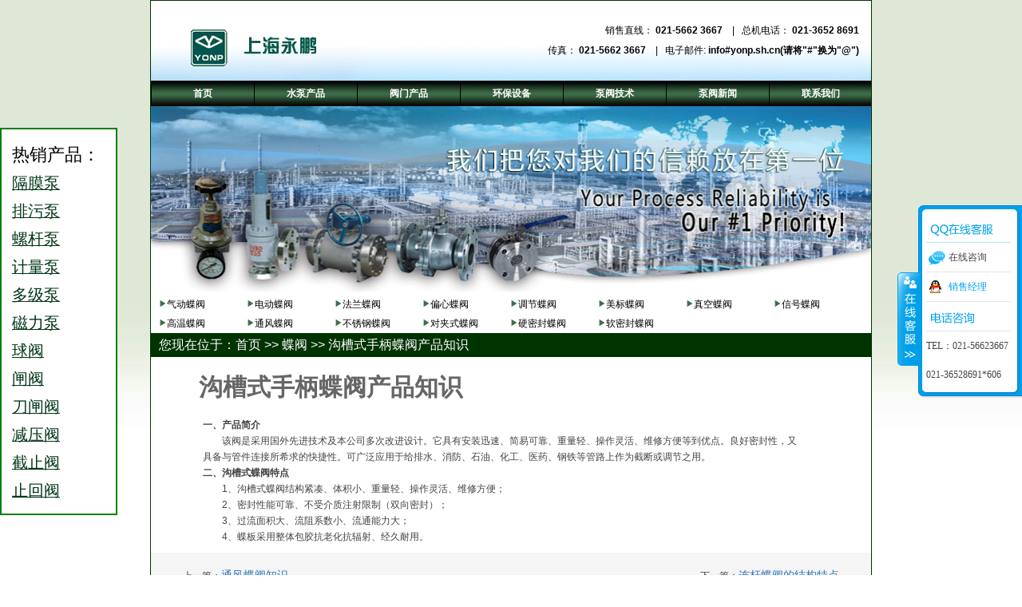

--- FILE ---
content_type: text/html
request_url: http://www.yonp.sh.cn/df/diefa97.html
body_size: 7489
content:
<!DOCTYPE html>
<html xmlns="http://www.w3.org/1999/xhtml">
<head>
  <meta http-equiv="Content-Type" content="text/html; charset=utf-8" />
  <title>通风蝶阀知识_上海永鹏阀门</title>
  <meta name="description" content="该阀是采用国外先进技术及本公司多次改进设计。它具有安装迅速、简易可靠、重量轻、操作灵活、维修方便等到优点" />
  <meta name="keywords" content="沟槽式手柄蝶阀产品知识,上海永鹏阀门" />
  <link rel="stylesheet" href="../css/style.css" />
  <link rel="stylesheet" href="../css/stylesnew.css" />
  <link rel="stylesheet" href="../css/menu.css?v1" />
  <script src="../js/jquery-1.9.1.min.js"></script>
  <script src="../js/modernizr-1.6.min.js"></script>
  <script src="../js/nav.js"></script>
  <link type="text/css" href="../css/greensky.css" rel="stylesheet" />
  <link type="text/css" href="../css/css.css" rel="stylesheet" />
  <link type="text/css" href="../css/common.css" rel="stylesheet" />
  <script src="../js/kefu.js" language="javascript" type="text/javascript"></script>
</head>
<body class="body">
  <!--右侧导航star-->
  <!--右侧导航end-->
  <div id="container">
    <div id="topDiv">
      <a id="magnatexLogo" href="../index.html"></a>
      <div class="searchAddressTop">
        <div id="___gcse_0">
          <div class="gsc-control-searchbox-only gsc-control-searchbox-only-en" dir="ltr">
            
          </div>
        </div><br />
        销售直线： <strong>021-5662 3667</strong> &nbsp;&nbsp;&nbsp;|&nbsp;&nbsp;&nbsp;总机电话： <strong>021-3652 8691</strong><br />
        传真： <strong>021-5662 3667</strong> &nbsp;&nbsp;&nbsp;|&nbsp;&nbsp;&nbsp;电子邮件: <strong>info#yonp.sh.cn(请将"#"换为"@")</strong>
      </div>
    </div><img id="headerImg" src="../index_files/topimginsidenew.jpg" width="900" height="232" alt="上海永鹏机械有限公司SHYONP" />
    <div class="show_title">
      <ul>
        <li>
          <a href="../qddf.html">气动蝶阀</a>
        </li>
        <li>
          <a href="../dddf.html">电动蝶阀</a>
        </li>
        <li>
          <a href="../fldf.html">法兰蝶阀</a>
        </li>
        <li>
          <a href="../pxdf.html">偏心蝶阀</a>
        </li>
        <li>
          <a href="../tjdf.html">调节蝶阀</a>
        </li>
        <li>
          <a href="../mbdf.html">美标蝶阀</a>
        </li>
        <li>
          <a href="../zkdf.html">真空蝶阀</a>
        </li>
        <li>
          <a href="../xhdf.html">信号蝶阀</a>
        </li>
        <li>
          <a href="../gwdf.html">高温蝶阀</a>
        </li>
        <li>
          <a href="../tfdf.html">通风蝶阀</a>
        </li>
        <li>
          <a href="../bxgdf.html">不锈钢蝶阀</a>
        </li>
        <li>
          <a href="../djsdf.html">对夹式蝶阀</a>
        </li>
        <li>
          <a href="../ymfdf.html">硬密封蝶阀</a>
        </li>
        <li>
          <a href="../rmfdf.html">软密封蝶阀</a>
        </li>
      </ul>
    </div>
    <div class="bread">
      <span>您现在位于：</span><a href="../index.html">首页</a> &gt;&gt; <a href="../df.html">蝶阀</a> &gt;&gt; 沟槽式手柄蝶阀产品知识
    </div>
    <div class="chanpin" style="margin-left:60px;*margin-left:30px; margin-top:20px;">
      <div class="clear"></div>
      <h1>沟槽式手柄蝶阀产品知识</h1>
      <p><strong>一、产品简介</strong><br />
      　　该阀是采用国外先进技术及本公司多次改进设计。它具有安装迅速、简易可靠、重量轻、操作灵活、维修方便等到优点。良好密封性，又具备与管件连接所希求的快捷性。可广泛应用于给排水、消防、石油、化工、医药、钢铁等管路上作为截断或调节之用。<br />
      <strong>二、沟槽式蝶阀特点</strong><br />
      　　1、沟槽式蝶阀结构紧凑、体积小、重量轻、操作灵活、维修方便；<br />
      　　2、密封性能可靠、不受介质注射限制（双向密封）；<br />
      　　3、过流面积大、流阻系数小、流通能力大；<br />
      　　4、蝶板采用整体包胶抗老化抗辐射、经久耐用。<br /></p>
    </div>
    <div style="clear:both;"></div>
    <div class="fanpian">
      <div class="fanpian1">
        上一篇：<a href="diefa96">通风蝶阀知识</a>
      </div>
      <div class="fanpian2">
        下一篇：<a href="diefa98">连杆蝶阀的结构特点</a>
      </div>
    </div>
    <div class="zz">
      <div class="zz-right">
        <span><a href="../contact_us.html">联系上海永鹏</a>&nbsp;获取更多产品信息：<br />
        销售热线：021-5662 3667<br />
        图文传真：021-5662 3667<br />
        E-mail:info@yonp.sh.cn</span><br />
        <br />
        <br />
      </div>
      <div class="zz-left">
        <a href="../ryzz.html"><img src="../images/iso-9001-2008-certification-logo1.jpg" title="企业荣誉资质" /></a>
      </div>
    </div>
    <div class="footer_container">
      <div class="footer-product">
        <ul id="footer-product-list-1" class="footer-product-list">
          <li>
            <a href="../df/df90.html">电（手）动多叶蝶阀（风机专用阀）</a>
          </li>
          <li>
            <a href="../df/df102.html">圆形、方矩形电（手）动多叶蝶阀</a>
          </li>
          <li>
            <a href="../df/df79.html">B035W-1节流蝶阀</a>
          </li>
          <li>
            <a href="../df/df95.html">（手、液、气、电）动多层次金属硬密封蝶阀</a>
          </li>
          <li>
            <a href="../df/df82.html">D9/3 44X/H-0.5电（手）动翻板式密封蝶阀</a>
          </li>
          <li>
            <a href="../df/df90.html">电（手）动多叶蝶阀（风机专用阀）</a>
          </li>
          <li>
            <a href="../df/df102.html">圆形、方矩形电（手）动多叶蝶阀</a>
          </li>
          <li>
            <a href="../df/df79.html">B035W-1节流蝶阀</a>
          </li>
          <li>
            <a href="../df/df95.html">（手、液、气、电）动多层次金属硬密封蝶阀</a>
          </li>
          <li>
            <a href="../df/df82.html">D9/3 44X/H-0.5电（手）动翻板式密封蝶阀</a>
          </li>
          <li>
            <a href="../df/df83.html">Ds9/3 1 1/2 3-1Px电（手）动水冷式超高温蝶阀</a>
          </li>
          <li>
            <a href="../df/df87.html">DS341X伸缩蝶阀</a>
          </li>
          <li>
            <a href="../df/df89.html">DX941W-1C电动倾斜蝶阀</a>
          </li>
          <li>
            <a href="../df/df91.html">FD9/6/3 41W-1方矩形电（气、手）动蝶阀</a>
          </li>
          <li>
            <a href="../df/df92.html">KD647X-1气动快速煤气切断阀</a>
          </li>
          <li>
            <a href="../df/df84.html">MD9/7/6/3 43S-1电（液、气、手）动耐磨尘气蝶阀</a>
          </li>
          <li>
            <a href="../df/df93.html">QD9/6/3 41H-1轻型电（气、手）动通风蝶阀</a>
          </li>
          <li>
            <a href="../df/df94.html">R1ZSQ/D W气动快速切断调节阀</a>
          </li>
          <li>
            <a href="../df/df96.html">（手、气、电）动双偏心无泄漏蝶阀</a>
          </li>
          <li>
            <a href="../df/df97.html">STF-1（圆形）手动风量调节阀</a>
          </li>
          <li>
            <a href="../df/df98.html">STF-Ⅱ（矩形）手动风量调节阀</a>
          </li>
          <li>
            <a href="../df/df99.html">TPO蝶阀</a>
          </li>
          <li>
            <a href="../df/df100.html">TYFZ煤气调压阀组</a>
          </li>
          <li>
            <a href="../df/df101.html">XD3/7/6/9 43S-1手（液、气、电）动斜板尘气蝶阀</a>
          </li>
          <li>
            <a href="../df/df85.html">电（气、手）动调节蝶阀</a>
          </li>
          <li>
            <a href="../df/df103.html">手（液、气、电）动直板尘气蝶阀</a>
          </li>
          <li>
            <a href="../df/df13.html">D71X对夹蝶阀</a>
          </li>
          <li>
            <a href="../df/df58.html">D72X手动对夹式软密封蝶阀</a>
          </li>
          <li>
            <a href="../df/df66.html">D371X蜗轮对夹蝶阀</a>
          </li>
          <li>
            <a href="../df/df20.html">D371X/F/J/H/S对夹式蜗轮(衬胶)脱硫蝶阀</a>
          </li>
          <li>
            <a href="../df/df18.html">D71/D371J对夹式全衬胶蝶阀</a>
          </li>
          <li>
            <a href="../df/df67.html">D372X蜗轮对夹式软密封蝶阀</a>
          </li>
          <li>
            <a href="../df/df73.html">BWSX消防专用信号蝶阀</a>
          </li>
          <li>
            <a href="../df/df44.html">D672X气动对夹式软密封蝶阀</a>
          </li>
          <li>
            <a href="../df/df53.html">D671X软密封气动对夹蝶阀</a>
          </li>
          <li>
            <a href="../df/df3.html">D972X电动对夹式软密封蝶阀</a>
          </li>
          <li>
            <a href="../df/df51.html">D971X软密封电动对夹蝶阀</a>
          </li>
          <li>
            <a href="../df/df16.html">D971X/F/J/H/S对夹式电动(衬胶)脱硫蝶阀</a>
          </li>
          <li>
            <a href="../df/df17.html">D671X/F/J/H/S对夹式气动(衬胶)脱硫蝶阀</a>
          </li>
          <li>
            <a href="../df/df19.html">D71X/F/J/H/S对夹式(衬胶)脱硫蝶阀</a>
          </li>
          <li>
            <a href="../df/df41.html">PVC塑料蝶阀</a>
          </li>
          <li>
            <a href="../df/df59.html">法兰式蝶阀</a>
          </li>
          <li>
            <a href="../df/df28.html">D41/D341J法兰式全衬胶蝶阀</a>
          </li>
          <li>
            <a href="../df/df55.html">D342X软密封蜗轮法兰蝶阀</a>
          </li>
          <li>
            <a href="../df/df57.html">DS341X伸缩蝶阀</a>
          </li>
          <li>
            <a href="../df/df70.html">GD341X蜗轮传动法兰式管网蝶阀</a>
          </li>
          <li>
            <a href="../df/df54.html">D642X软密封气动法兰蝶阀</a>
          </li>
          <li>
            <a href="../df/df24.html">法兰式电动(衬胶)脱硫蝶阀</a>
          </li>
          <li>
            <a href="../df/df27.html">法兰式气动(衬胶)脱硫蝶阀</a>
          </li>
          <li>
            <a href="../df/df29.html">D341X/F/J/H/S法兰式(衬胶)脱硫蝶阀</a>
          </li>
          <li>
            <a href="../df/df75.html">DK941X真空蝶阀</a>
          </li>
          <li>
            <a href="../df/df76.html">HD7B41X重锤式液控蝶阀</a>
          </li>
          <li>
            <a href="../df/df1.html">大口径电动软密封蝶阀</a>
          </li>
          <li>
            <a href="../df/df72.html">消防卡箍蝶阀</a>
          </li>
          <li>
            <a href="../df/df60.html">Ds942X梳齿式调节蝶阀</a>
          </li>
          <li>
            <a href="../df/df32.html">Dns9/7/342X(T)防泥沙蝶阀</a>
          </li>
          <li>
            <a href="../df/df49.html">HD7Q41X全液控止回蝶阀</a>
          </li>
          <li>
            <a href="../df/df52.html">D942X软密封电动法兰蝶阀</a>
          </li>
          <li>
            <a href="../df/df14.html">D71/371F46/F3对夹式衬氟蝶阀</a>
          </li>
          <li>
            <a href="../df/df42.html">气动衬氟切断(调节)蝶阀</a>
          </li>
          <li>
            <a href="../df/df43.html">DA671气动对夹衬氟蝶阀</a>
          </li>
          <li>
            <a href="../df/df2.html">CPVC/UPVC/RPP/PVDF/D971F电动蝶阀</a>
          </li>
          <li>
            <a href="../df/df23.html">D41/D341FS法兰式衬氟蝶阀</a>
          </li>
          <li>
            <a href="../df/df22.html">D341F46/F3法兰衬氟蝶阀</a>
          </li>
          <li>
            <a href="../df/df63.html">MSD41陶瓷蝶阀</a>
          </li>
          <li>
            <a href="../df/df21.html">D73H对夹式硬密封蝶阀</a>
          </li>
          <li>
            <a href="../df/df40.html">煤粉定时供料液动切换蝶阀</a>
          </li>
          <li>
            <a href="../df/df31.html">F500防结露铝合金压铸蝶阀</a>
          </li>
          <li>
            <a href="../df/df68.html">D373H涡轮对夹硬密封蝶阀</a>
          </li>
          <li>
            <a href="../df/df50.html">D373H/D343H日标蝶阀</a>
          </li>
          <li>
            <a href="../df/df45.html">D673H气动对夹硬密封蝶阀</a>
          </li>
          <li>
            <a href="../df/df48.html">GIQ-B/AB气动真空蝶阀</a>
          </li>
          <li>
            <a href="../df/df4.html">D973H电动对夹硬密封蝶阀</a>
          </li>
          <li>
            <a href="../df/df56.html">Dd3/6/973H三偏心硬密封对夹蝶阀</a>
          </li>
          <li>
            <a href="../df/df39.html">D315 WF/D330 WF 美标蝶阀</a>
          </li>
          <li>
            <a href="../df/df26.html">D3/6/943H法兰式多层次金属硬密封蝶阀</a>
          </li>
          <li>
            <a href="../df/df69.html">D343H涡轮硬密封法兰蝶阀</a>
          </li>
          <li>
            <a href="../df/df25.html">BDd3/6/943H法兰式金属硬密封保温蝶阀</a>
          </li>
          <li>
            <a href="../df/df35.html">BD41/BD541/BD941金属密封摆动蝶阀</a>
          </li>
          <li>
            <a href="../df/df47.html">D643H气动硬密封法兰蝶阀</a>
          </li>
          <li>
            <a href="../df/df62.html">KD7T42/3P弹簧式(紧急切断)快关蝶阀</a>
          </li>
          <li>
            <a href="../df/df9.html">D943H电动硬密封法兰蝶阀</a>
          </li>
          <li>
            <a href="../df/df7.html">DV942X/H电动调速蝶阀</a>
          </li>
          <li>
            <a href="../df/df11.html">HH47蝶式缓冲止回阀</a>
          </li>
          <li>
            <a href="../df/df64.html">TD41W通风蝶阀</a>
          </li>
          <li>
            <a href="../df/df8.html">TD6341W电动通风蝶阀</a>
          </li>
          <li>
            <a href="../df/df46.html">TD6341W气动通风蝶阀</a>
          </li>
          <li>
            <a href="../df/df71.html">TD341W蜗轮传动通风蝶阀</a>
          </li>
          <li>
            <a href="../df/df10.html">电动圆形百叶式调节蝶阀</a>
          </li>
          <li>
            <a href="../df/df6.html">电动矩形百叶式调节蝶阀</a>
          </li>
          <li>
            <a href="../df/df34.html">加长法兰式硬密封蝶阀</a>
          </li>
          <li>
            <a href="../df/df12.html">ED（3/6/9）63H对焊蝶阀</a>
          </li>
          <li>
            <a href="../df/df36.html">快装式蝶阀</a>
          </li>
          <li>
            <a href="../df/df38.html">螺纹式蝶阀</a>
          </li>
          <li>
            <a href="../df/df33.html">焊接式蝶阀</a>
          </li>
          <li>
            <a href="../df/df37.html">螺纹连接蝶阀</a>
          </li>
          <li>
            <a href="../df/df5.html">电动高温蝶阀</a>
          </li>
          <li>
            <a href="../df/df74.html">蓄能器式快关蝶阀</a>
          </li>
          <li>
            <a href="../df/df30.html">翻板式蝶阀</a>
          </li>
          <li>
            <a href="../df/df61.html">水轮机蝶阀成套装置</a>
          </li>
          <li>
            <a href="../df/df65.html">卫生级蝶阀</a>
          </li>
        </ul>
      </div>
      <div class="footer-bottom">
        <hr />
        <ul class="footer-bottom-left">
          <li>上海永鹏机械有限公司</li>
          <li>阀门直线：021-5662 3667</li>
          <li>图文传真：021-5662 3667</li>
          <li>免费电话：400-006-0852</li>
        </ul>
        <ul class="footer-bottom-right">
          <li>
            <a href="../contact_us.html">联系我们</a>
          </li>
          <li>
            <a href="http://www.yonp.sh.cn/guanyu.html">关于我们</a>
          </li>
          <li>
            <a href="../sitemap.html">网站地图</a>
          </li>
          <li>版权 &copy; 上海永鹏所有</li>
          <li>
            <!--yonp.sh.cn Baidu tongji analytics -->
            <div style="display: none;">
              <script type="text/javascript">
              //<![CDATA[
              var _bdhmProtocol = (("https:" == document.location.protocol) ? " https://" : " http://");
              document.write(unescape("%3Cscript src='" + _bdhmProtocol + "hm.baidu.com/h.js%3F0aef1fe68903fa13df866a66f347bee4' type='text/javascript'%3E%3C/script%3E"));
              //]]>
              </script>
            </div>
          </li>
        </ul>
      </div>
    </div>
    <div id="menuCell">
      <nav id="menu">
        <ul id="nav_all" class="clearfix">
          <li style="width:128px; padding-left:-1px;">
            <a href="../index.html" title="首页" class="more">首页</a>
          </li>
          <li style="width:128px;">
            <a href="../b.html" title="水泵产品" class="more">水泵产品</a>
            <ul style="left:-131px;">
              <li>
                <a href="../gmb.html">隔膜泵</a>
              </li>
              <li>
                <a href="../clb.html">磁力泵</a>
              </li>
              <li>
                <a href="../pwb.html">排污泵</a>
              </li>
              <li>
                <a href="../djb.html">多级泵</a>
              </li>
              <li>
                <a href="../zxb.html">自吸泵</a>
              </li>
              <li>
                <a href="../gdb.html">管道泵</a>
              </li>
              <li>
                <a href="../xfb.html">消防泵</a>
              </li>
              <li>
                <a href="../zkb.html">真空泵</a>
              </li>
              <li>
                <a href="../hgb.html">化工泵</a>
              </li>
              <li>
                <a href="../lgb.html">螺杆泵</a>
              </li>
              <li>
                <a href="../yb.html">油泵</a>
              </li>
              <li>
                <a href="../ljb.html">料浆泵</a>
              </li>
              <li>
                <a href="../yxb.html">液下泵</a>
              </li>
              <li>
                <a href="../qsb.html">潜水泵</a>
              </li>
              <li>
                <a href="../sjb.html">深井泵</a>
              </li>
              <li>
                <a href="../syb.html">试压泵</a>
              </li>
              <li>
                <a href="../wsb.html">卫生泵</a>
              </li>
              <li>
                <a href="../jlb.html">计量泵</a>
              </li>
              <li>
                <a href="../slb.html">塑料泵</a>
              </li>
              <li>
                <a href="../ytb.html">油桶泵</a>
              </li>
              <li>
                <a href="../xwb.html">旋涡泵</a>
              </li>
              <li>
                <a href="../nfsb.html">耐腐蚀泵</a>
              </li>
              <li>
                <a href="../blgb.html">玻璃钢泵</a>
              </li>
              <li>
                <a href="../bxgb.html">不锈钢泵</a>
              </li>
            </ul>
          </li>
          <li style="width:128px;">
            <a href="../famen.html" title="阀门产品" class="more">阀门产品</a>
            <ul style="left:-259px;">
              <li>
                <a href="../qf.html">球阀</a>
              </li>
              <li>
                <a href="../ddfm.html">电动阀门</a>
              </li>
              <li>
                <a href="../qdfm.html">气动阀门</a>
              </li>
              <li>
                <a href="../mbfm.html">美标阀门</a>
              </li>
              <li>
                <a href="../tjf.html">调节阀</a>
              </li>
              <li>
                <a href="../jyf.html">减压阀</a>
              </li>
              <li>
                <a href="../df.html">蝶阀</a>
              </li>
              <li>
                <a href="../zf.html">闸阀</a>
              </li>
              <li>
                <a href="../dzf.html">刀闸阀</a>
              </li>
              <li>
                <a href="../tcfm.html">陶瓷阀门</a>
              </li>
              <li>
                <a href="../dcf.html">电磁阀</a>
              </li>
              <li>
                <a href="../zhf.html">止回阀</a>
              </li>
              <li>
                <a href="../jzf.html">截止阀</a>
              </li>
              <li>
                <a href="../zxf.html">针型阀</a>
              </li>
              <li>
                <a href="../aqf.html">安全阀</a>
              </li>
              <li>
                <a href="../hxf.html">呼吸阀</a>
              </li>
              <li>
                <a href="../glq.html">过滤器</a>
              </li>
              <li>
                <a href="../slkzf.html">水力控制阀</a>
              </li>
              <li>
                <a href="../zsf.html">柱塞阀</a>
              </li>
              <li>
                <a href="../xsf.html">旋塞阀</a>
              </li>
              <li>
                <a href="../phf.html">平衡阀</a>
              </li>
              <li>
                <a href="../ssf.html">疏水阀</a>
              </li>
              <li>
                <a href="../gmf.html">隔膜阀</a>
              </li>
              <li>
                <a href="../pqf.html">排气阀</a>
              </li>
              <li>
                <a href="../jyef.html">浆液阀</a>
              </li>
              <li>
                <a href="../dwfm.html">低温阀门</a>
              </li>
              <li>
                <a href="../ywj.html">液位计</a>
              </li>
              <li>
                <a href="../wlf.html">物料阀</a>
              </li>
              <li>
                <a href="../mbf.html">盲板阀</a>
              </li>
              <li>
                <a href="../tfm.html">钛阀门</a>
              </li>
              <li>
                <a href="../nfm.html">镍阀门</a>
              </li>
              <li>
                <a href="../gfm.html">锆阀门</a>
              </li>
              <li>
                <a href="../mnehjfm.html">蒙乃尔合金阀门</a>
              </li>
              <li>
                <a href="../hshjfm.html">哈氏合金阀门</a>
              </li>
              <li>
                <a href="../qdzxq.html">气动执行器</a>
              </li>
              <li>
                <a href="../ddzxq.html">电动执行器</a>
              </li>
              <li>
                <a href="../fj.html">阀门附件</a>
              </li>
              <li>
                <a href="../sj.html">视镜</a>
              </li>
              <li>
                <a href="../fl.html">法兰</a>
              </li>
              <li>
                <a href="../icfm.html">Inconel/Incoloy阀门</a>
              </li>
              <li>
                <a href="../wsclzyf.html">污水处理专用阀</a>
              </li>
            </ul>
          </li>
          <li style="width:128px;">
            <a href="../news.html" title="泵阀技术" target="_blank">泵阀技术</a>
          </li>
          <li style="width:128px;">
            <a href="../tech.html" title="泵阀新闻">泵阀新闻</a>
          </li>
          <li style="width:127px;">
            <a href="../contact_us.html" title="联系我们">联系我们</a>
          </li>
        </ul>
      </nav>
    </div>
  </div><!--fudong-->
  <div id="floatTools" class="float0831">
    <div class="floatL">
      <a style="display:none" id="aFloatTools_Show" class="btnOpen" title="查看在线客服" onclick="javascript:$('#divFloatToolsView').animate({width: 'show', opacity: 'show'}, 'normal',function(){ $('#divFloatToolsView').show();kf_setCookie('RightFloatShown', 0, '', '/', ''); });$('#aFloatTools_Show').attr('style','display:none');$('#aFloatTools_Hide').attr('style','display:block');" href="javascript:void(0);">展开</a> <a id="aFloatTools_Hide" class="btnCtn" title="关闭在线客服" onclick="javascript:$('#divFloatToolsView').animate({width: 'hide', opacity: 'hide'}, 'normal',function(){ $('#divFloatToolsView').hide();kf_setCookie('RightFloatShown', 1, '', '/', ''); });$('#aFloatTools_Show').attr('style','display:block');$('#aFloatTools_Hide').attr('style','display:none');" href="javascript:void(0);" style="display:block">收缩</a>
    </div>
    <div id="divFloatToolsView" class="floatR" style="display: block;">
      <div class="tp"></div>
      <div class="cn">
        <ul>
          <li class="top" style="float:none;">
            <h3 class="titZx">QQ咨询</h3>
          </li>
          <li style="float:none;"><span class="icoZx">在线咨询</span></li>
          <li style="float:none;">
            <a class="icoTc" rel="nofollow" target="_blank" href="http://wpa.qq.com/msgrd?v=3&amp;uin=306011112&amp;site=qq&amp;menu=yes">销售经理</a>
          </li>
          
        </ul>
        <ul>
          <li style="float:none;">
            <h3 class="titDh">电话咨询</h3>
          </li>
          <li class="bot" style="float:none;"><span class="icoTl">TEL：021-56623667</span></li>
          <li class="bot" style="float:none;"><span class="icoTl">021-36528691*606</span></li>
        </ul>
      </div>
    </div>
  </div>
  <div class="ceshiji">
    <ul  >
      <p style="font-size: 1.7em; color: black;">热销产品：</p>
      <li><a href="http://www.yonp.sh.cn/gmb.html">隔膜泵</a></li>
      <li><a href="http://www.yonp.sh.cn/pwb.html">排污泵</a></li>
      <li><a href="http://www.yonp.sh.cn/lgb.html">螺杆泵</a></li>
      <li><a href="http://www.yonp.sh.cn/jlb.html">计量泵</a></li>
      <li><a href="http://www.yonp.sh.cn/djb.html">多级泵</a></li>
      <li><a href="http://www.yonp.sh.cn/clb.html">磁力泵</a></li>
      <li><a href="http://www.yonp.sh.cn/qf.html">球阀</a></li>
      <li><a href="http://www.yonp.sh.cn/zf.html">闸阀</a></li>
      <li><a href="http://www.yonp.sh.cn/dzf.html">刀闸阀</a></li>
      <li><a href="http://www.yonp.sh.cn/jyf.html">减压阀</a></li>
      <li><a href="http://www.yonp.sh.cn/jzf.html">截止阀</a></li>
      <li><a href="http://www.yonp.sh.cn/zhf.html">止回阀</a></li>
    </ul>
  </div>
</body>
</html>


--- FILE ---
content_type: text/css
request_url: http://www.yonp.sh.cn/css/style.css
body_size: 5073
content:
html, body, div, span, object, iframe, h1, h2, h3, h4, h5, h6, p, blockquote, pre, abbr, address, cite, code, del, dfn, em, img, ins, kbd, q, samp, small, strong, sub, sup, var, b, i, dl, dt, dd, ol, ul, li, fieldset, form, label, legend, caption, tbody, tfoot, thead,, article, aside, canvas, details, figcaption, figure, footer, header, hgroup, menu, nav, section, summary, time, mark, audio, video {
 margin:0;
 padding:0;
 border:0;
 outline:0;
 font-size:100%;
 background:transparent;
}
article, aside, details, figcaption, figure, footer, header, hgroup, menu, nav, section {
	display: block;
}
nav ul {
	list-style: none;
}
blockquote, q {
	quotes: none;
}
blockquote:before, blockquote:after, q:before, q:after {
	content: '';
	content: none;
}
a {
	margin: 0;
	padding: 0;
	font-size: 100%;
	vertical-align: baseline;
	background: transparent;
}
ins {
	background-color: #ff9;
	color: #000;
	text-decoration: none;
}
mark {
	background-color: #ff9;
	color: #000;
	font-style: italic;
	font-weight: bold;
}
del {
	text-decoration: line-through;
}
abbr[title], dfn[title] {
	border-bottom: 1px dotted;
	cursor: help;
}
.center {
	margin: 0 auto;
	width: 858px;
	color: #FFF;
	text-align: center;
}
table {
	border-collapse: collapse;
	border-spacing: 0;
}
hr {
	display: block;
	height: 1px;
	border: 0;
	border-top: 1px solid #ccc;
	padding: 0;
}
input, select {
	vertical-align: middle;
}
body {
	font: 13px/1.231 sans-serif;
*font-size:small;
}
select, input, textarea, button {
	font: 99% sans-serif;
}
pre, code, kbd, samp {
	font-family: monospace, sans-serif;
}
body, select, input, textarea {
	color: #444;
}
h1, h2, h3, h4, h5, h6 {
	font-weight: bold;
}
html {
	overflow-y: scroll;
}
a:hover, a:active {
	outline: none;
}
a:link, a:visited {
	color: #023719;
}
ul, ol {
}
ol {
	list-style-type: decimal;
}
nav ul, nav li {
	margin: 0;
}
small {
	font-size: 85%;
}
strong, th {
	font-weight: bold;
}
td, td img {
	vertical-align: top;
}
sub {
	vertical-align: sub;
	font-size: smaller;
}
sup {
	vertical-align: super;
	font-size: smaller;
}
pre {
	padding: 15px;
	white-space: pre; /* CSS2 */
	white-space: pre-wrap; /* CSS 2.1 */
	white-space: pre-line; /* CSS 3 (and 2.1 as well, actually) */
	word-wrap: break-word; /* IE */
}
textarea {
	overflow: auto;
}
.ie6 legend, .ie7 legend {
	margin-left: -7px;
}
input[type="radio"] {
	vertical-align: text-bottom;
}
input[type="checkbox"] {
	vertical-align: bottom;
}
.ie7 input[type="checkbox"] {
	vertical-align: baseline;
}
.ie6 input {
	vertical-align: text-bottom;
}
label, input[type=button], input[type=submit], button {
	cursor: pointer;
}
button, input, select, textarea {
	margin: 0;
}
 input:valid, textarea:valid {
}
 input:invalid, textarea:invalid {
 border-radius: 1px;
 -moz-box-shadow: 0px 0px 5px red;
 -webkit-box-shadow: 0px 0px 5px red;
 box-shadow: 0px 0px 5px red;
}
 .no-boxshadow input:invalid,  .no-boxshadow textarea:invalid {
background-color: #f0dddd;
}



::-moz-selection {
background: #c3effd;
color:#000;
text-shadow: none;
}
::selection {
	background: #c3effd;
	color: #000;
	text-shadow: none;
}
a:link {
	-webkit-tap-highlight-color: #FF5E99;
}
button {
	width: auto;
	overflow: visible;
}
.ie7 img {
	-ms-interpolation-mode: bicubic;
}
.ir {
	display: block;
	text-indent: -999em;
	overflow: hidden;
	background-repeat: no-repeat;
	text-align: left;
	direction: ltr;
}
.hidden {
	display: none;
	visibility: hidden;
}
.visuallyhidden {
	position: absolute !important;
	clip: rect(1px 1px 1px 1px); /* IE6, IE7 */
	clip: rect(1px, 1px, 1px, 1px);
}
.invisible {
	visibility: hidden;
}
.clearfix:before, .clearfix:after {
	content: "\0020";
	display: block;
	height: 0;
	visibility: hidden;
}
.clearfix:after {
	clear: both;
}
.clearfix {
	zoom: 1;
}
#container {
	display: block;
	position: relative;
	height: auto;
	height: 100%;
	width: 902px;
	margin: 0 auto;
	background-color: #FFF;
	margin-left: auto;
	margin-right: auto;
	border: solid thin #003300;
}
.body {
	background: scroll url(../images/bgnew.jpg) repeat-x;
	height: 100%;
	background-color: #FFF;
}
#topDiv {
	height: 100px;
	background-image: url(../images/magnatex-pumps.png)
}
#homeLink a:link {
	width: 272px;
	height: 72px;
	position: absolute;
	text-decoration: none;
	top: 10px;
	right: 15px;
}
#magnatexLogo {
	background: transparent url(../images/logo.png) scroll no-repeat 0;
	width: 270px;
	height: 0;
	display: block;
	padding-top: 62px;
	overflow: hidden;
	position: absolute;
	top: 28px;
	left: 50px;
}
.addressTop {
	font: normal 12px/14px Arial, Helvetica, sans-serif;
	position: absolute;
	top: 60px;
	left: 540px;
	color: #000;
	text-decoration: none;
	text-align: right;
}
.addressTop a:link, a:visited {
	text-decoration: none;
	color: #000;
}
.addressTop a:hover, a:active {
	text-decoration: none;
	color: #063;
}
.searchAddressTop {
	line-height: 25px;
	font-size: 12px;
 *top: 5px;
	color: #000;
	text-decoration: none;
	text-align: right;
	padding-right: 15px;
}
.searchAddressTop a:link, a:visited {
	text-decoration: none;
	color: #000;
}
.searchAddressTop a:hover, a:active {
	text-decoration: none;
	color: #063;
}
#headerImg {
	border-left: 1px solid transparent;
	border-right: 1px solid transparent;
	width: 902px;
 *width: 902px;
}
s  footer {
	margin: 0 0;
	background: #dde6d3 url(../images/footerback.jpg) scroll no-repeat;
	font: 500 13px/13px Arial, Helvetica, sans-serif;
	color: #518c5e;
	text-align: center;
	height: 85px;
	width: 870px;
	clear: both;
}
footer .footerLinks a:link, .footerLinks a:visited {
	font-weight: 400;
 *font-weight: 200;
	font-size: 11px;
 *line-height:16px;
	color: #000;
}
.footerLinks {
}
footer .footerGaps {
	border-left: solid 2px #518c5e;
	margin: 5px 0 5px 5px;
 *margin: 5px 0 5px 5px;
	padding-left: 5px;
	display: inline-block;
}
footer .footerGaps:first-child {
	border-left: 0 none;
	margin-left: 0 none;
	padding-left: 0 none;
}
.productLinks {
	background: #dde6d3;
	text-align: center;
	padding: 5px 0 8px 0;
}
.productLinks a:link, .productLinks a:visited {
	font: bold 12px/12px Arial, Helvetica, sans-serif;
	color: #000;
	text-decoration: underline;
}
#product {
	padding: 25px 30px 25px 30px;
	font: normal normal 12px/12px Arial, Helvetica, sans-serif;
	color: #333333;
	list-style-position: outside;
}
.productHeader {
	font: bold normal 16px/16px Arial, Helvetica, sans-serif;
	color: #366441;
}
.smallProductHeader {
	font: bold normal 13px/13px Arial, Helvetica, sans-serif;
	color: #366441;
}
.stylez {
	font: normal normal 11px/11px Arial, Helvetica, sans-serif;
	color: #666666;
	padding-bottom: 25px;
}
.keywordsTop {
	font: normal normal 11px/11px Arial, Helvetica, sans-serif;
	color: #666666;
	padding-bottom: 25px;
}
.keywordsBottom {
	font: normal normal 11px/11px Arial, Helvetica, sans-serif;
	color: #666666;
	padding: 25px 0 25px 30px;
	float: left;
}
.bodytext {
	font-family: Arial, verdana, helvetica, sans-serif;
	font-size: 12px;
	font-style: normal;
	color: #333333;
	list-style-position: outside;
}
.bodytext a:link, .bodytext a:visited, .bodytext a:hover, .bodytext a:active {
	color: #000;
}
.textBasedLinks a:link, .textBasedLinks a:visited {
	font: normal bold 12px/12px Arial, verdana, helvetica, sans-serif;
	color: #366441;
	text-decoration: underline;
}
#productTable {
	background-image: url("../images/products-bar-table-back.jpg");
	background-repeat: no-repeat;
	color: #FFFFFF;
	font-family: Arial, Helvetica, sans-serif;
	font-size: 10px;
	font-weight: 900;
	height: 252px;
	text-align: center;
}
.productTablelinks {
	font-family: Arial, Helvetica, sans-serif;
	font-weight: 900;
	color: #FFF;
	text-align: center;
	font-size: 10px;
}
.ul, p {
	margin: 5px 0;
}
.p +ul {
	margin-top: 0;
}
.imgRight {
	float: right
}
div.table {
	display: table;
	width: 800px;
	margin-bottom: 50px;
}
div.table.fourHndpx {
	width: 400px;
}
div.table.fiveHndpx {
	width: 200px;
}
div.table.nineHndpx {
	width: 900px;
}
div.table div {
	display: table-row-group;
}
div.table div span {
	display: table-cell;
	line-height: 16px;
}
div.table.two span {
	width: 50%;
}
div.table.five span {
	width: 20%;
}
div.table.four span {
	width: 25%;
}
div.table div p {
	font: bold normal 14px/14px Arial, Helvetica, sans-serif;
	color: #366441;
	line-height: 20px;
}
div.table img {
	display: block;
}
div.table a, div.table a:visited {
	font: bold normal 14px/14px Arial, Helvetica, sans-serif;
	color: #366441;
	text-decoration: none;
}
div.catalogPages {
	padding-left: 30px;
	padding-right: 30px;
}
span.img {
	float: left;
	margin: 10px;
}
p.productPages {
	width: 600px;
	font: normal 12px/12px Arial, Helvetica, sans-serif;
	color: #000;
	margin-bottom: 35px;
	margin-top: 35px;
}
.bigListTable {
	width: 224px;
	height: 542px;
	background: url(../images/rightlistbox_new.jpg);
}
.bigProductList {
	list-style-image: url(../images/blt2.gif);
	text-align: left;
	padding-left: 6px;
	font: bold normal 12px/12px Arial, Helvetica, sans-serif;
	color: #fff;
	text-decoration: none;
}
.bigProductList ul li a:link, .bigProductList ul li a:visited, .bigProductList ul li a:hover, .bigProductList ul li a:active {
	font: bold normal 12px/12px Arial, Helvetica, sans-serif;
	color: #fff;
	text-decoration: none;
}
.bigProductList a:link,  .bigProductList a:visited,  .bigProductList a:hover, .bigProductList a:active {
	font: bold normal 12px/12px Arial, Helvetica, sans-serif;
	color: #fff;
	text-decoration: none;
}
 .printable,  .printable a:links,  .printable a:visited {
 font: bold normal 10px/10px Arial, Helvetica, sans-serif;
 color:#000;
 text-decoration:underline;
}
.productTabTop {
	background: url(../images/tab_green_t.jpg) no-repeat;
	height: 40px;
	width: 600px;
	padding-top: 10px;
	padding-left: 30px;
	text-decoration: none;
}
.productMiddleBack {
	background: url(../images/tab_green_m.jpg) repeat-y;
	width: 600px;
}
.productBottomBack {
	background: url(../images/tab_green_b.jpg) no-repeat;
	height: 28px;
	width: 600px;
}
.img.left {
	float: left;
}
#pumpTable {
	font-family: "Trebuchet MS", Arial, Helvetica, sans-serif;
	width: 300px;
	border: 2px solid green !important;
}
.pmp {
	position: absolute;
	top: 3950px;
	left: 650px;
	float: right;
}
/*search*/



form.gsc-search-box {
	font-size: 13px;
	margin-top : 0;
	margin-right : 0;
	margin-bottom : 4px;
	margin-left : 0;
}
form.gsc-search-box {
	font-size: 13px;
	margin-top : 0;
	margin-right : 0;
	margin-bottom : 4px;
	margin-left : 0;
}
table.gsc-search-box {
	border-style : none;
	border-width : 0;
	border-spacing : 0 0;
	margin-bottom : 2px;
}
table.gsc-search-box td {
	vertical-align : middle;
}
table.gsc-search-box td.gsc-input {
	padding-right : 5px;
}
td.gsc-search-button {
	width : 1%;
}
input.gsc-input {
	padding: 1px 6px;
	border: 1px solid #DDD;
	width: 200px;
	;
}
OL#page_one {
	counter-reset: item;
}
OL#page_two {
	counter-reset: item 8;
}
 @media print {
* {
	background: transparent !important;
	color: #444 !important;
	text-shadow: none !important;
}
a, a:visited {
	color: #444 !important;
	text-decoration: underline;
}
a:after {
	content: " (" attr(href) ")";
}
abbr:after {
	content: " (" attr(title) ")";
}
.ir a:after {
	content: "";
}  /* Don't show links for images */
pre, blockquote {
	border: 1px solid #999;
	page-break-inside: avoid;
}
thead {
	display: table-header-group;
} /* css-discuss.incutio.com/wiki/Printing_Tables */
tr, img {
	page-break-inside: avoid;
}
 @page {
margin: 0.5cm;
}
p, h2, h3 {
	orphans: 3;
	widows: 3;
}
h2, h3 {
	page-break-after: avoid;
}
}
/* map*/



.map-num a {
	margin-left: 20px;
}
.map-num {
	margin-bottom: 10px;
}
.map {
}
.map h1 {
	color: #666;
	margin-bottom: 10px;
	line-height: 35px;
	padding-left: 20px;
}
.map p {
	padding: 0 10px 0px 10px;
	margin: 5px;
	font-size: 10px;
}
.map p a {
	color: #666;
	padding-right: 10px;
	line-height: 16px;
}
.map p a:hover {
	text-decoration: underline;
}
.map h2 {
	color: #666;
	padding-left: 20px;
}
/* pages  */







.pages {
	font-weight: bold;
	font-size: 14px;
	text-align: center;
}
.pages ul {
	text-decoration: none;
}
.pages p {
	text-decoration: none;
}
.pages ul li {
	line-height: 20px;
	float: left;
	margin-left: 20px;
}
.pages ul li a {
	color: #525252;
}
.current {
	color: #376541
}
.link:hover {
	color: red;
}
/*友情链接*/



#links {
	width: 874px;
	padding: 0px 0px 15px 10px;
}
#links a {
	color: #000;
	margin-left: 10px;
	font-size: 12px;
}
#links a:hover {
	color: hsl(146, 93%, 11%);
}
/*内容页的css样式*/



.show_title {/*padding: 5px 5px 20px 10px;*/
*pading-left:20px;
}
.show_title ul {
	margin: 0px;
	padding: 0px;
	list-style: none;
}
.show_title ul li {
	width: 110px;
	float: left;
}
.show_title a {
	color: #000;
	padding-left: 20px;
	line-height: 24px;
	font-size: 12px;
	font-family: "MS Serif", "New York", serif;
	background: url(../images/blt2.jpg) no-repeat 10px 0px;
}
.show_title a:hover {
	text-decoration: underline;
	color: #376541;
}
.zz {
	height: 130px;
	padding: 10px 0px 10px 40px;
}
.zz-right {
	float: right;
	padding: 0px 70px 0px 0px;
	text-align: left;
	line-height: 1.5em;
*width:507px;
}
.zz-right span {
*float:right;
*font-size:12px;
}
.zz-right .zz-index {
	float: right;
*clear:both;
	font-size: 16px;
	font-weight: bold;
	position: fixed;
	bottom: 5px;
	right: 0;
}
.zz-right .zz-index a {
	display: inline-block;
	margin: 0 5px;
}
.zz-right a {
	color: #2a73bd;
}
.zz-right a:hover {
	color: #376541;
	text-decoration: underline;
}
.zz-left {
	padding-left: 25px;
	float: left;
}
/*首页table span的设置*/



.tr-left {
	float: left;
	text-align: center;
	width: 146px;
*line-height:30px;
}
.tr-right {
	float: right;
	text-align: center;
	width: 146px;
}
#tr_zz {
	clear: both;
}
#tr_zz a {
	display: block;
	width: 145px;
	height: 40px;
	-webkit-border-radius: .5em;
	-moz-border-radius: .5em;
	border-radius: .5em;
	-webkit-box-shadow: 0 1px 2px hsla(0, 0%, 0%, 0.2);
	-moz-box-shadow: 0 1px 2px rgba(0,0,0,.2);
	box-shadow: 0 1px 2px hsla(0, 0%, 0%, 0.2);
	background: url('../images/feedback-button.png') top;
	float: right;
	text-indent: -99999px;
	margin-right: 78px;
	margin-top: 20px;
}
#tr_zz a:hover {
	background: url('../images/feedback-button.png') bottom;
}
/* 底部css样式的设置*/



.footer-top {
	width: 874px;
}
.footer-news, .footer-tech {
	float: left;
	margin: 0px;
	list-style: none;
	width: 430px;
	display: block;
}
.footer-tech {
	float: right;
}
.footer-news li, .footer-tech li {
	background: url(../images/jiantou.gif) no-repeat 2px 10px;
}
.footer-news li a, .footer-tech li a {
	line-height: 24px;
	width: 350px;
	padding-left: 10px;
	overflow: hidden;
}
.footer-news span, .footer-tech span {
	float: right;
}
/****************************************/



.footer-tech {
 *clear:both;
	float: right;
	margin: 0px;
	list-style: none;
}
.footer-h2-1 {
	float: left;
	padding: 10px 0px 0 5px;
	line-height: 24px;
}
.footer-h2-2 {
	float: right;
	padding: 10px 0px 0 5px;
	line-height: 24px;
	padding-right: 300px;
 *padding-right: 310px;
}
/********************************************/



.footer-bottom {
	padding-top: 10px;
	clear: both;
	height: 60px;
 *height:75px;
}
.footer-bottom-left {
	list-style: none;
	margin: 0px;
	padding: 10px 0 0 0;
	width: 287px;
	float: left;
}
.footer-bottom-center {
	float: left;
	width: 300px;
	list-style: none;
	margin: 0px;
	padding: 10px 0 0 0;
	text-align: center;
}
.footer-bottom-right {
	float: right;
	padding: 10px 0 0 0;
	list-style: none;
	text-align: right;
}
/******************* footerproduct  **********************/



.footer-product {
	width: 876px;
}
.footer-product h1 {
	padding-top: 10px;
	line-height: 24px;
}
.footer-product-list {
	padding: 10px 0 0 0;
	margin: 0px;
	list-style: none;
}
#footer-product-list li {
	float: left;
	width: 218px;
	line-height: 24px;
*line-height:16px;
}
.footer-product-list li {
	margin-right: 3px;
 *margin-right:1.5px;
	overflow: hidden;
	white-space: nowrap;
	height: 24px;
 *height: 16px;
	float: left;
	width: 172px;
	line-height: 24px;
 *line-height:16px;
}
#footer-product-list-1 li {
	float: left;
	line-height: 24px;
*line-height:16px;
}
/*头部列表*/



.top-list {
	margin: 10px 0px 0px 30px;
}
.top-list li {
	list-style-type: none;
	float: left;
	overflow: hidden;
	width: 100px;
	height: 26px;
	line-height: 26px;
	text-align: center;
}
.top-list li a {
	color: #518c5e;
	font-weight: bold;
	cursor: pointer;
}
.top-list li a:hover {
	text-decoration: underline;
}
.top-list.hei {
	height: 30px;
	margin-top: 30px;
}
/*二级内页新闻*/



.foot-news {
	margin: 0px;
	width: 876px;
}
.foot-news li {
	background: url(../images/jiantou.gif) no-repeat 2px 10px;
	list-style: none;
	float: left;
	width: 290px;
}
.foot-news li a {
	line-height: 24px;
	width: 288px;
	padding-left: 10px;
	overflow: hidden;
}
/*右侧导航*/



.right-content {
	width: 160px;
	border: 1px solid #030;
	position: fixed;
	top: 3%;
	left: 1.5%;
	background-color: #fff;
	z-index: 999;
}
* html .right-content {
	position: absolute;
left:expression(eval(document.documentElement.scrollLeft+3));
top:expression(eval(document.documentElement.scrollTop+70))
}
.right-nav p {
	font-size: 16px;
	padding-left: 10px;
	background: #030;
	color: #fff;
	margin: 0px;
	height: 30px;
	line-height: 30px;
}
.right-nav {
	margin: 0px;
	padding: 0px;
	overflow: hidden;
}
.right-nav li {
	margin: 0px;
	padding: 0px;
	float: left;
	overflow: hidden;
	width: 78px;
	text-align: center;
	height: 30px;
	line-height: 30px;
	list-style-type: none;
}
.right-nav li a {
	color: #518C5E;
	font-weight: bold;
}
.right-nav li.gd a {
	color: #000;
}
.right-nav li.gd {
	width: 100%;
	text-align: center;
}
/*联系我们我们*/



.lxwm {
	float: left;
	width: 310px;
}
.hotline {
	color: red;
	font-size: 24px;
	font-family: "微软雅黑";
	font-weight: bold;
}
.lxwm p.hotline-department {
	color: #000;
	font-size: 14px;
	font-weight: bold;
	margin-top: 20px;
}
.lxwm p {
	color: #000;
	padding: 0px;
	margin: 5px 0px 0px 0px;
}
.hot-map {
	float: left;
	width: 460px;
	border: 1px solid #CCC;
	height: 540px;
	margin-top: 20px;
}
/*面包屑new*/



.mbx {
	width: 400px;
	height: 24px;
	margin: 5px 0px 10px 30px;
	line-height: 30px;
	color: #000;
}
.mbx a {
	color: #000;
}
/*技术文章翻篇*/

.fanpian {
	height: 10px;
	padding: 20px 40px;
	background-color: #f5f5f5;
}
.fanpian1 {
	float: left;
	font-size: 12px;
}
.fanpian2 {
	float: right;
	font-size: 12px;
}
.fanpian a {
	color: #2a73bd;
	font-size: 14px;
	text-decoration: underline;
}
/*案例*/



.anli {
	margin-left: -1px;
	_margin-left: -10px;
}
.anli li {
	width: 118px;
	float: left;
	overflow: hidden;
	height: 90px;
	margin: 0px 0px 0px 10px;
	font-size: 12px;
	padding: 0px;
	_margin-left: 10px;
}
.chanpin p.ml20 {
	margin-left: 35px;
	_margin-left: 40px;
}
.bodytextSmall {
	color: #666;
	font-size: 10px;
	font-weight: 200;
}
td p {
	font-size: 12px;
	line-height: 18px;
	margin: 5px 0;
	padding-right: 15px;
}
td p:first-child {
	margin-top: 15px;
}
.pic1 {
	margin-bottom: 20px;
}
